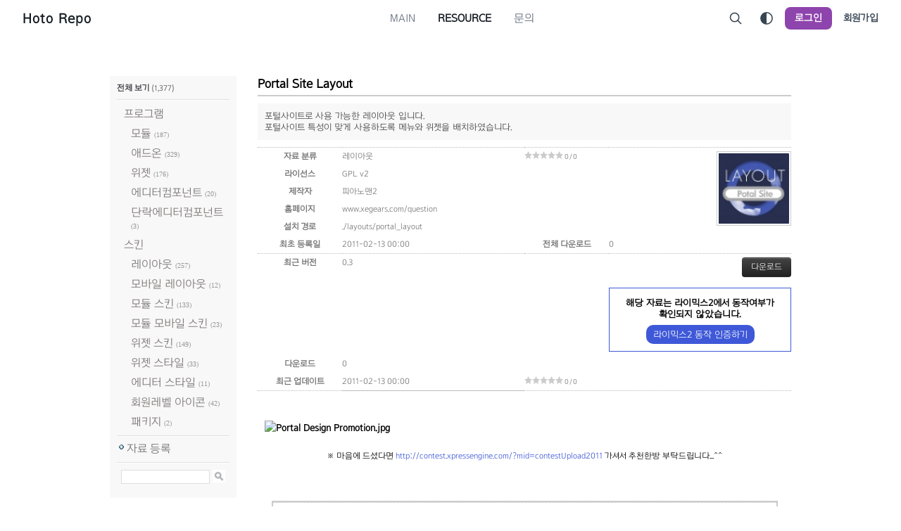

--- FILE ---
content_type: text/html; charset=UTF-8
request_url: https://rhymix.repo.hoto.dev/download/2833
body_size: 7063
content:
<!DOCTYPE html>
<html lang="ko">
<head>
<!-- META -->
<meta charset="utf-8">
<meta name="generator" content="Rhymix">
<meta name="viewport" content="width=device-width, initial-scale=1.0, user-scalable=yes" />
<meta http-equiv="X-UA-Compatible" content="IE=edge">
<meta name="theme-color" content="#8e44ad" />
<meta name="description" content="포털사이트로 사용 가능한 레이아웃 입니다. 포털사이트 특성이 맞게 사용하도록 메뉴와 위젯을 배치하였습니다." />
<meta name="csrf-token" content="NazjDa9mFiWgCAXH" />
<!-- TITLE -->
<title>Portal Site Layout ver. 0.3 - Rhymix Repo</title>
<!-- CSS -->
<link rel="stylesheet" href="/files/cache/assets/compiled/1b3a5f54eb98b614a88aab6034fbc726870a59fb.rhymix.less.min.css?20220825191718" />
<link rel="stylesheet" href="/files/cache/assets/compiled/7120f4dd0fbebad406024a351977d326fcff6bfb.base.scss.css?20220825191718" />
<link rel="stylesheet" href="/files/cache/assets/compiled/7120f4dd0fbebad406024a351977d326fcff6bfb.typography.scss.css?20220825191718" />
<link rel="stylesheet" href="/files/cache/assets/compiled/7120f4dd0fbebad406024a351977d326fcff6bfb.layout.scss.css?20220825191718" />
<link rel="stylesheet" href="/files/cache/assets/compiled/7120f4dd0fbebad406024a351977d326fcff6bfb.input.scss.css?20220825191718" />
<link rel="stylesheet" href="/files/cache/assets/compiled/7120f4dd0fbebad406024a351977d326fcff6bfb.checkbox.scss.css?20220825191718" />
<link rel="stylesheet" href="/files/cache/assets/compiled/7120f4dd0fbebad406024a351977d326fcff6bfb.button.scss.css?20220825191718" />
<link rel="stylesheet" href="/files/cache/assets/compiled/7120f4dd0fbebad406024a351977d326fcff6bfb.link.scss.css?20220825191718" />
<link rel="stylesheet" href="/files/cache/assets/compiled/5fe375432d204ca8af751332c28e93985a7d2aee.dropdown.scss.css?20220825191718" />
<link rel="stylesheet" href="/files/cache/assets/compiled/cccde67656bd138f76cd71d67725194b9612ba4f.dialog.scss.css?20220825191718" />
<link rel="stylesheet" href="/files/cache/assets/compiled/c3cf70d6c0cd0e044549e5c83326f3520b2d5fac.tooltip.scss.css?20220825191718" />
<link rel="stylesheet" href="/files/cache/assets/compiled/50cdddb3e4a8f69db31069e39360441dfe1157d3.header.scss.css?20220825191718" />
<link rel="stylesheet" href="/files/cache/assets/compiled/50cdddb3e4a8f69db31069e39360441dfe1157d3.header-nav.scss.css?20220825191718" />
<link rel="stylesheet" href="/files/cache/assets/compiled/87f9f9d09c33413eb30eb155799617d50d05de01.header-menu.scss.css?20220825191718" />
<link rel="stylesheet" href="/files/cache/assets/compiled/143aa08053ad6ae8be71b4a0ed2c4fe8b2c2f4d7.header-login-form.scss.css?20220825191718" />
<link rel="stylesheet" href="/files/cache/assets/compiled/1d1bd9f0459c937360ae4b97422ecacb95008865.footer.scss.css?20220825191718" />
<link rel="stylesheet" href="/modules/resource/skins/xe_official/css/resource.css?20220203191055" />
<link rel="stylesheet" href="/modules/resource/skins/xe_official/css/fancybox.css?20220203142933" />
<!-- JS -->
<script src="/common/js/jquery-2.2.4.min.js?20210509004300"></script>
<script src="/files/cache/assets/minified/rhymix.min.js?20220825191718"></script>
<script src="/modules/resource/tpl/js/resource.js?20140425102518"></script>
<!-- RSS -->
<link rel="alternate" type="application/rss+xml" title="RSS" href="https://rhymix.repo.hoto.dev/download/rss" /><link rel="alternate" type="application/atom+xml" title="Atom" href="https://rhymix.repo.hoto.dev/download/atom" /><!-- ICONS AND OTHER LINKS -->
<link rel="canonical" href="https://rhymix.repo.hoto.dev/download/2833" /><link rel="shortcut icon" href="/files/attach/xeicon/favicon.ico?20210512135043" /><!-- OTHER HEADERS -->
<meta property="og:url" content="https://rhymix.repo.hoto.dev/download/2833" />
<meta property="og:type" content="website" />
<meta property="og:url" content="https://rhymix.repo.hoto.dev/download/2833" />
<meta property="og:title" content="Portal Site Layout ver. 0.3 - Rhymix Repo" />
<meta property="og:description" content="포털사이트로 사용 가능한 레이아웃 입니다. 포털사이트 특성이 맞게 사용하도록 메뉴와 위젯을 배치하였습니다." />
<meta property="og:site_name" content="Rhymix Repo" />
<meta property="og:locale" content="ko_KR" />
<!-- Global site tag (gtag.js) - Google Analytics -->
<script async src="https://www.googletagmanager.com/gtag/js?id=G-8FWWNLQL0E"></script>
<script>
window.dataLayer = window.dataLayer || [];
function gtag(){dataLayer.push(arguments);}
gtag('js', new Date());
gtag('config', 'G-8FWWNLQL0E');
</script>
</head>
<!-- BODY START -->
<body>
	
<!-- COMMON JS VARIABLES -->
<script>
	var default_url = "https://rhymix.repo.hoto.dev/";
	var current_url = "https://rhymix.repo.hoto.dev/?package_srl=2833&mid=download&act=dispResourceIndex";
	var request_uri = "https://rhymix.repo.hoto.dev/";
	var current_lang = xe.current_lang = "ko";
	var current_mid = "download";
	var http_port = null;
	var https_port = null;
	var enforce_ssl = true;
	var cookies_ssl = true;
	var rewrite_level = 2;
	if (detectColorScheme) detectColorScheme();
</script>
<!-- PAGE CONTENT -->
<!--#Meta:layouts/flex/assets/css/base.scss?RxpFlexTheme::$variables--><!--#Meta:layouts/flex/assets/css/typography.scss?RxpFlexTheme::$variables--><!--#Meta:layouts/flex/assets/css/layout.scss?RxpFlexTheme::$variables--><!--#Meta:layouts/flex/assets/css/input.scss?RxpFlexTheme::$variables--><!--#Meta:layouts/flex/assets/css/checkbox.scss?RxpFlexTheme::$variables--><!--#Meta:layouts/flex/assets/css/button.scss?RxpFlexTheme::$variables--><!--#Meta:layouts/flex/assets/css/link.scss?RxpFlexTheme::$variables--><!--#Meta:layouts/flex/components/common/dropdown/dropdown.scss?RxpFlexTheme::$variables--><!--#Meta:layouts/flex/components/common/dialog/dialog.scss?RxpFlexTheme::$variables--><script type="module" src="https://unpkg.com/ionicons@5/dist/ionicons/ionicons.esm.js"></script>
<!--#Meta:layouts/flex/plugins/tooltip/tooltip.scss?RxpFlexTheme::$variables--><script>
  $(document).ready(function() {
    $('.app-tooltip').tooltipster();
  });
</script>
<script>
        window.matchMedia("(prefers-color-scheme: dark)").addListener(function(e) {
        if (e.matches) {
            $('body').removeClass('color_scheme_light').addClass('color_scheme_dark');
        } else {
            $('body').removeClass('color_scheme_dark').addClass('color_scheme_light');
        }
    });
        function onClickDarkThemeToggle(e) {
        const isDarkTheme = getColorScheme() === 'dark';
        if (isDarkTheme === true) {
            setColorScheme('light')
        } else {
            setColorScheme('dark')
        }
        return false;
    }
</script>
<!--#Meta:layouts/flex/components/header/header.scss?RxpFlexTheme::$variables--><header class="app-header app-header--expand">
    <div class="app-header-container">
        <div class="app-header__left">
            <a class="app-header-logo" href="https://rhymix.repo.hoto.dev">
            Hoto Repo    </a>
        </div>
        <div class="app-header__center">
            <!--#Meta:layouts/flex/components/header/header-nav.scss?RxpFlexTheme::$variables--><nav class="app-header-nav">
    <ul>
        <!-- prettier-ignore -->
        <li>
            <!-- prettier-ignore -->
            <a href="/index">
                                <span>Main</span>
                            </a>
                    </li><li class="active">
            <!-- prettier-ignore -->
            <a href="/download">
                                <span>Resource</span>
                            </a>
                    </li><li>
            <!-- prettier-ignore -->
            <a href="/request">
                                <span>문의</span>
                            </a>
                    </li>    </ul>
</nav>        </div>
        <div class="app-header__right">
            <a class="app-header-item" onclick="toggleDialog('app-search-form')">
    <ion-icon name="search-outline"></ion-icon>
</a><!-- prettier-ignore -->
<a class="app-header-item app-tooltip" onclick="onClickDarkThemeToggle()" title="다크 모드로 전환">
        <ion-icon name="contrast-outline"></ion-icon></a><a class="app-header__login" onclick="toggleDialog('app-login-form')">로그인</a>
<a class="app-header__signup" href="/download/signup?package_srl=2833">회원가입</a>
            <button class="app-header-item app-header-menu-icon app-header-menu__toggle">
    <ion-icon name="menu-outline"></ion-icon>
</button>
        </div>
    </div>
</header>
<div class="app-header-space"></div>
<!--#Meta:layouts/flex/components/header/header-menu/header-menu.scss?RxpFlexTheme::$variables--><div class="app-header-menu">
    <div class="app-header-menu__content">
        <button class="app-header-menu__close app-header-menu__toggle">
            <ion-icon name="close-outline"></ion-icon>
        </button>
        <div class="app-header-menu__auth">
            <script>
                function onClickHeaderMenuLogin() {
                    toggleDialog("app-login-form");
                    jQuery(function ($) {
                        $(".app-header-menu").removeClass("active");
                    });
                }
            </script>
            <a class="app-login" onclick="onClickHeaderMenuLogin()">로그인이 필요합니다.</a>
            <a class="app-signup" href="/download/signup?package_srl=2833">회원가입</a>
        </div>        <nav class="app-header-menu-nav">
            <ul>
                <!-- prettier-ignore -->
                <li>
                    <div class="app-header-menu-nav-item">
                        <!-- prettier-ignore -->
                        <a href="/index" title="Main">
                                                        <span>Main</span>
                        </a>
                                            </div>
                    <!-- prettier-ignore -->
                                    </li><li class="active">
                    <div class="app-header-menu-nav-item">
                        <!-- prettier-ignore -->
                        <a href="/download" title="Resource">
                                                        <span>Resource</span>
                        </a>
                                            </div>
                    <!-- prettier-ignore -->
                                    </li><li>
                    <div class="app-header-menu-nav-item">
                        <!-- prettier-ignore -->
                        <a href="/request" title="문의">
                                                        <span>문의</span>
                        </a>
                                            </div>
                    <!-- prettier-ignore -->
                                    </li>            </ul>
        </nav>            </div>
    <button class="app-header-menu__outside app-header-menu__toggle"></button>
</div>
<div id="app-login-form" class="app-dialog">
    <div class="app-dialog-container">
        <div class="app-dialog-box">
            <div class="app-dialog-header">
                <button class="app-dialog-close">
                    <ion-icon name="chevron-back-outline"></ion-icon>
                </button>
                <h3>로그인</h3>
            </div>
            <div class="app-dialog-body">
                <!--#Meta:layouts/flex/components/header/header-right/header-login-form.scss?RxpFlexTheme::$variables--><form class="app-login"  action="https://rhymix.repo.hoto.dev/" method="post"><input type="hidden" name="error_return_url" value="/download/2833" /><input type="hidden" name="mid" value="download" /><input type="hidden" name="ruleset" value="@login" />
    <input type="hidden" name="success_return_url" value="" />
    <input type="hidden" name="act" value="procMemberLogin" />
    <input type="hidden" name="xe_validator_id" value="layouts/rxp-flex-layout" />
        <input
        class="app-input app-expand"
        type="text"
        name="user_id"
        placeholder="아이디"
        required
        tabindex="1"
    />
    <input class="app-input app-expand" type="password" name="password" placeholder="비밀번호" required tabindex="2" />
    <div class="app-login-options">
        <input
            class="app-checkbox"
            type="checkbox"
            name="keep_signed"
            id="keepid-optn"
            data-lang="브라우저를 닫더라도 로그인이 계속 유지될 수 있습니다. 로그인 유지 기능을 사용할 경우 다음 접속부터는 로그인할 필요가 없습니다. 단, PC방, 학교, 도서관 등 공공장소에서 이용 시 개인정보가 유출될 수 있으니 꼭 로그아웃을 해주세요."
            value="Y"
            tabindex="3"
        />
        <label for="keepid-optn">로그인 상태 유지</label>
        <div class="app-login-options__divider"></div>
        <!-- prettier-ignore -->
        <a class="app-link" href="/download/dispMemberFindAccount?package_srl=2833" tabindex="5">ID/PW 찾기</a>
    </div>
    <button type="submit" class="app-button app-expand app-primary app-plain" tabindex="4">로그인</button>
</form>
<div class="app-login__register-message">
    <span>아직 회원이 아니신가요?</span>
    <a href="/download/signup?package_srl=2833" class="app-link app-primary" tabindex="6">회원가입 하기</a>
</div>
<!-- prettier-ignore -->
            </div>
        </div>
    </div>
</div>
<div id="app-search-form" class="app-dialog">
    <div class="app-dialog-container">
        <div class="app-dialog-box">
            <div class="app-dialog-header">
                <button class="app-dialog-close">
                    <ion-icon name="chevron-back-outline"></ion-icon>
                </button>
                <h3>검색</h3>
            </div>
            <div class="app-dialog-body">
                <form action="https://rhymix.repo.hoto.dev/" method="get"><input type="hidden" name="error_return_url" value="/download/2833" />
                    <input type="hidden" name="vid" value="" />
                    <input type="hidden" name="mid" value="download" />
                    <input type="hidden" name="act" value="IS" />
                    <input type="text" name="is_keyword" placeholder="검색" value="" class="app-input app-expand app-input-margin" />
                    <button type="submit" class="app-button app-expand app-primary app-plain">검색</button>
                </form>
            </div>
        </div>
    </div>
</div>
<div>
    <main class="app-main">
                        <div class="app-content app-container app-content--light">
                                                <div class="resource">
		<div class="leftBox">
    <div class="categoryBox">
        <h3><a href="/download">전체 보기</a> <span>(1,377)</span></h3>
                <ul class="category">
                                    <li>
                <a href="/download/category/149">프로그램</a>
                                                <ul class="category">
                                                <li>
                <a href="/download/category/137">모듈</a>
                                <span>(187)</span>
                                        </li>
                                                <li>
                <a href="/download/category/183">애드온</a>
                                <span>(329)</span>
                                        </li>
                                                <li>
                <a href="/download/category/186">위젯</a>
                                <span>(176)</span>
                                        </li>
                                                <li>
                <a href="/download/category/353">에디터컴포넌트</a>
                                <span>(20)</span>
                                        </li>
                                                <li>
                <a href="/download/category/354">단락에디터컴포넌트</a>
                                <span>(3)</span>
                                        </li>
                                                        </ul>
        </li>
                                                <li>
                <a href="/download/category/184">스킨</a>
                                                <ul class="category">
                                                <li>
                <a href="/download/category/138">레이아웃</a>
                                <span>(257)</span>
                                        </li>
                                                <li>
                <a href="/download/category/185">모바일 레이아웃</a>
                                <span>(12)</span>
                                        </li>
                                                <li>
                <a href="/download/category/355">모듈 스킨</a>
                                <span>(133)</span>
                                        </li>
                                                <li>
                <a href="/download/category/356">모듈 모바일 스킨</a>
                                <span>(23)</span>
                                        </li>
                                                <li>
                <a href="/download/category/357">위젯 스킨</a>
                                <span>(149)</span>
                                        </li>
                                                <li>
                <a href="/download/category/358">위젯 스타일</a>
                                <span>(33)</span>
                                        </li>
                                                <li>
                <a href="/download/category/359">에디터 스타일</a>
                                <span>(11)</span>
                                        </li>
                                                <li>
                <a href="/download/category/360">회원레벨 아이콘</a>
                                <span>(42)</span>
                                        </li>
                                                <li>
                <a href="/download/category/7230">패키지</a>
                                <span>(2)</span>
                                        </li>
                                            </ul>
                </li>
        </ul>
        <ul class="resourceManage">
            <li><a href="/index.php?act=dispResourceautoRegisterPackage">자료 등록</a></li>
        </ul>
        <div class="searchBox">
            <form id="resource_searchForm" action="/" method="get" ><input type="hidden" name="act" value="dispResourceIndex" />
                <input type="hidden" name="vid" value="" />
                <input type="hidden" name="mid" value="download" />
                <input type="hidden" name="category_srl" value="" />
                <input type="text" name="search_keyword" value="" class="input" />
                <img src="/modules/resource/skins/xe_official/img/btn_search.gif" class="submit" onclick="document.getElementById('resource_searchForm').submit();" />
            </form>
        </div>
    </div>
</div>
<div class="resourceContent">
            <div class="packageInfo">
    <h3>Portal Site Layout</h3>
    <p class="description">포털사이트로 사용 가능한 레이아웃 입니다.<br />
포털사이트 특성이 맞게 사용하도록 메뉴와 위젯을 배치하였습니다.</p>
                <table class="packageView">
    <colgroup>
        <col width="120"/>
        <col width="*"/>
        <col width="120"/>
        <col width="*"/>
    </colgroup>
    <tr>
        <th>자료 분류</th>
        <td><a href="/download/category/138">레이아웃</a></td>
        <td class="star">
            <img src="/modules/resource/skins/xe_official/img/starOff.gif" alt="" /><img src="/modules/resource/skins/xe_official/img/starOff.gif" alt="" /><img src="/modules/resource/skins/xe_official/img/starOff.gif" alt="" /><img src="/modules/resource/skins/xe_official/img/starOff.gif" alt="" /><img src="/modules/resource/skins/xe_official/img/starOff.gif" alt="" />						0 / 0
			        </td>
        <td class="right thumbnail" rowspan="5"><img src="https://rhymix.repo.hoto.dev/files/attach/oldxe/img/19532317.jpeg" width="100" height="100" alt="" /></td>
    </tr>
    <tr>
        <th>라이선스</th>
        <td colspan="2">GPL v2</td>
    </tr>
    <tr>
        <th>제작자</th>
        <td colspan="2"><span>피아노맨2</span></td>
    </tr>
        <tr>
                <th>홈페이지</th>
        <td colspan="2"><a target="_blank" rel="noopener noreferrer nofollow" href="http://www.xegears.com/question" target="_blank">www.xegears.com/question</a></td>
    </tr>
            <tr>
        <th>설치 경로</th>
        <td colspan="2">./layouts/portal_layout</td>
    </tr>
        <tr>
        <th>최초 등록일</th>
        <td>2011-02-13 00:00</td>
        <th>전체 다운로드</th>
        <td>0</td>
    </tr>
    <tr class="division">
                <th>최근 버전</th>
        <td colspan="2">
            0.3        </td>
                <td class="right">
                                    <a href="https://rhymix.repo.hoto.dev/?module=file&amp;act=procFileDownload&amp;file_srl=2837&amp;sid=7610b953df937a825fa91a96ddd5f71a&amp;module_srl=135" class="btn btn-inverse">다운로드</a>
                                    <br><br>
            <div class="rx-report-help">
                <p style="font-size: 1.1em; font-weight: bold; color: black;">해당 자료는 라이믹스2에서 동작여부가<br>확인되지 않았습니다.</p>
                <a href="#" onclick="rx2_verify()" class="rx-report">라이믹스2 동작 인증하기</a><br><br>
            </div>
                    </td>
    </tr>
    <tr>
        <th>다운로드</th>
        <td colspan="3">0</td>
    </tr>
        <tr>
        <th>최근 업데이트</th>
        <td>2011-02-13 00:00</td>
        <td class="star" colspan="2">
            <img src="/modules/resource/skins/xe_official/img/starOff.gif" alt="" /><img src="/modules/resource/skins/xe_official/img/starOff.gif" alt="" /><img src="/modules/resource/skins/xe_official/img/starOff.gif" alt="" /><img src="/modules/resource/skins/xe_official/img/starOff.gif" alt="" /><img src="/modules/resource/skins/xe_official/img/starOff.gif" alt="" />						0 / 0
			        </td>
    </tr>
    <tr class="division">
        <td colspan="4">
                                                                <!--BeforeDocument(2834,203)--><div class="document_2834_203 rhymix_content xe_content"><div class="panel-body _viewer">
<div style="PADDING-BOTTOM: 0px; LINE-HEIGHT: 1.5; BACKGROUND-COLOR: transparent; MARGIN: 0px; PADDING-LEFT: 0px; PADDING-RIGHT: 0px; HEIGHT: 100%; COLOR: rgb(0,0,0); FONT-SIZE: 12px; PADDING-TOP: 0px">
<div>
<h1><span style="FONT-SIZE: 14px">﻿<img alt="Portal Design Promotion.jpg" height="1251" src="http://download.xpressengine.com/xedownload/app/19532317/releases/19533824/attaches/Portal%20Design%20Promotion.jpg" style="" width="755"/> </span><br/></h1></div>
<div id="aeaoofnhgocdbnbeljkmbjdmhbcokfdb-mousedown">
<p style="TEXT-ALIGN: center">※ 마음에 드셨다면 <a target="_blank" rel="noopener noreferrer nofollow" href="http://br.nate.com/diagnose.php?r_url=http%3A%2F%2Fcontest.xpressengine.com%2F%3Fmid%3DcontestUpload2011&amp;from=m" rel="noopener" target="_blank">http://contest.xpressengine.com/?mid=contestUpload2011</a> 가셔서 추천한방 부탁드립니다...^^<br/></p><br/></div>
<div> </div>
<div> </div>
<div>
<div style="PADDING-BOTTOM: 0px; LINE-HEIGHT: 1.5; BACKGROUND-COLOR: transparent; MARGIN: 0px; PADDING-LEFT: 0px; PADDING-RIGHT: 0px; HEIGHT: 137px; COLOR: rgb(0,0,0); FONT-SIZE: 12px; PADDING-TOP: 0px">
<div>
<table align="center" cellspacing="2" style="LINE-HEIGHT: 16px; BACKGROUND-COLOR: rgb(204,204,204); WIDTH: 719px; FONT-FAMILY: Dotum; HEIGHT: 69px; COLOR: rgb(70,70,70); FONT-SIZE: 11px; background-origin: initial; background-clip: initial">
<tbody>
<tr style="BACKGROUND-COLOR: rgb(255,255,255); background-origin: initial; background-clip: initial">
<td>
<p align="center" style="PADDING-BOTTOM: 0px; MARGIN: 0px; PADDING-LEFT: 0px; PADDING-RIGHT: 0px; PADDING-TOP: 0px"><span style="FONT-FAMILY: Dotum; FONT-SIZE: 11px">데모 사이트 : </span><a target="_blank" rel="noopener noreferrer nofollow" href="http://www.jungbousa.com/phome" rel="noopener" target="_blank">http://www.jungbousa.com/phome</a></p>
<p align="center" style="PADDING-BOTTOM: 0px; MARGIN: 0px; PADDING-LEFT: 0px; PADDING-RIGHT: 0px; PADDING-TOP: 0px"><span style="FONT-FAMILY: Dotum; FONT-SIZE: 11px">데모 사이트 복사해보기 : </span><a target="_blank" rel="noopener noreferrer nofollow" href="http://www.jungbousa.com/1154" rel="noopener" target="_blank">http://www.jungbousa.com/1154</a></p>
<p align="center" style="PADDING-BOTTOM: 0px; MARGIN: 0px; PADDING-LEFT: 0px; PADDING-RIGHT: 0px; PADDING-TOP: 0px"><span style="FONT-FAMILY: Dotum; COLOR: rgb(70,70,70); FONT-SIZE: 11px">대부분의 주요 브라우저와 모두 호환됩니다.</span></p></td></tr></tbody></table>
<p style="PADDING-BOTTOM: 0px; LINE-HEIGHT: 16px; MARGIN: 0px; PADDING-LEFT: 0px; PADDING-RIGHT: 0px; FONT-FAMILY: Dotum; COLOR: rgb(70,70,70); FONT-SIZE: 11px; PADDING-TOP: 0px"><br/></p>
<p style="PADDING-BOTTOM: 0px; LINE-HEIGHT: 16px; MARGIN: 0px; PADDING-LEFT: 0px; PADDING-RIGHT: 0px; FONT-FAMILY: Dotum; COLOR: rgb(70,70,70); FONT-SIZE: 11px; PADDING-TOP: 0px"><br/></p>
<p style="PADDING-BOTTOM: 0px; LINE-HEIGHT: 16px; MARGIN: 0px; PADDING-LEFT: 0px; PADDING-RIGHT: 0px; FONT-FAMILY: Dotum; COLOR: rgb(70,70,70); FONT-SIZE: 11px; PADDING-TOP: 0px">Validated by <span class="Apple-style-span" style="LINE-HEIGHT: 18px; FONT-FAMILY: Gulim; COLOR: rgb(0,0,0); FONT-SIZE: 12px"><a target="_blank" rel="noopener noreferrer nofollow" href="http://validator.w3.org/check?uri=referer"><img alt="Valid XHTML 1.0 Transitional" height="31" src="https://rhymix.repo.hoto.dev/files/attach/oldxe/docimage/19532317/2.png" style="" width="88"/></a></span></p></div></div></div></div> </div><div class="document_popup_menu"><a href="#popup_menu_area" class="document_2834" onclick="return false">이 게시물을</a></div></div><!--AfterDocument(2834,203)-->                                            <div class="old-xe-alert">
                    <p>이 자료는 XE 공식 자료실에서 자동으로 다운로드한 자료입니다.<br>라이믹스 최신버전에서는 동작하지 않을 수 있습니다.</p>
                    <p>원본 : <a target="_blank" rel="noopener noreferrer nofollow" href="https://xe1.xpressengine.com/index.php?mid=download&package_id=19532317" target="_blank">[공식 자료실 게시글로 이동]</a></p>
                </div>
                                    </td>
    </tr>
    </table>
    
    <div class="btnArea">
    			<a href="/download/dispResourceIndex" class="btn" style="float:left">돌아가기</a>		<a href="/download/2833?type=all" class="btn">모든 버전 보기</a>
    </div>
        </div>
<script>
function rx2_verify()
{
    if(confirm('라이믹스 최신 버전에서 동작 여부를 제공하기 위해 여러분들의 협조를 받고 있습니다.\n\n해당 자료가 라이믹스2 최신버전에서 모든 기능이 정상 작동한다면 "확인"버튼을 클릭해서 인증해주세요!'))
    {
        if(confirm('라이믹스2 최신버전에서 해당 자료가 정상적으로 동작하나요?'))
        {
            jQuery.exec_json('resource.procResourceVerify', {package_srl: '2833', verify_type: 'rx2'}, function(data) {
                if(data.error == 0) location.reload();
                else alert(data.message);
            });
        }
    }
}
</script>    </div>
	</div>                                    <div style="width: 100%; text-align: center;">
                <script async src="https://pagead2.googlesyndication.com/pagead/js/adsbygoogle.js?client=ca-pub-1032849332108543" crossorigin="anonymous"></script>
                <ins class="adsbygoogle"
                    style="display:inline-block;width:728px;height:90px;margin-top:1em;"
                    data-ad-client="ca-pub-1032849332108543"
                    data-ad-slot="9580407941"></ins>
                <script>
                    (adsbygoogle = window.adsbygoogle || []).push({});
                </script>
            </div>
                                </div>
    </main>
    <!--#Meta:layouts/flex/components/footer/footer.scss?RxpFlexTheme::$variables--><footer class="app-footer">
    <div class="app-container">
                <div class="app-footer-copyright">
            <p style="text-align:center;">Made by <a target="_blank" rel="noopener noreferrer nofollow" href="https://github.com/Waterticket" target="_blank">Waterticket</a></p>        </div>
    </div>
</footer>
</div>
<!-- ETC -->
<div id="rhymix_waiting" class="wfsr" data-message="서버에 요청 중입니다. 잠시만 기다려 주십시오..."></div><div id="rhymix_alert"></div>
<div id="rhymix_debug_panel"></div>
<div id="rhymix_debug_button"></div>
<!-- BODY JS -->
<script src="/files/cache/js_filter_compiled/7dc98280e656163548d6b32f09d4111e.ko.compiled.js?20220825191718"></script>
<script src="/addons/autolink/autolink.js?20210509004300"></script>
<script src="/modules/resource/skins/xe_official/js/fancybox.js?20220203142922"></script>
<script src="/layouts/flex/assets/js/jquery.cookie.js?20210506033314"></script>
<script src="/layouts/flex/components/common/dropdown/dropdown.js?20210506033314"></script>
<script src="/layouts/flex/components/common/dialog/dialog.js?20210506033314"></script>
<script src="/layouts/flex/plugins/tooltip/tooltipster.bundle.min.js?20210506033314"></script>
<script src="/layouts/flex/components/header/header-menu/header-menu.js?20210506033314"></script>
</body>
</html>


--- FILE ---
content_type: text/html; charset=utf-8
request_url: https://www.google.com/recaptcha/api2/aframe
body_size: 267
content:
<!DOCTYPE HTML><html><head><meta http-equiv="content-type" content="text/html; charset=UTF-8"></head><body><script nonce="W_oVmlvAAUs6GR5snOqMFA">/** Anti-fraud and anti-abuse applications only. See google.com/recaptcha */ try{var clients={'sodar':'https://pagead2.googlesyndication.com/pagead/sodar?'};window.addEventListener("message",function(a){try{if(a.source===window.parent){var b=JSON.parse(a.data);var c=clients[b['id']];if(c){var d=document.createElement('img');d.src=c+b['params']+'&rc='+(localStorage.getItem("rc::a")?sessionStorage.getItem("rc::b"):"");window.document.body.appendChild(d);sessionStorage.setItem("rc::e",parseInt(sessionStorage.getItem("rc::e")||0)+1);localStorage.setItem("rc::h",'1768963956665');}}}catch(b){}});window.parent.postMessage("_grecaptcha_ready", "*");}catch(b){}</script></body></html>

--- FILE ---
content_type: text/css
request_url: https://rhymix.repo.hoto.dev/files/cache/assets/compiled/7120f4dd0fbebad406024a351977d326fcff6bfb.base.scss.css?20220825191718
body_size: 816
content:
@charset "UTF-8";
/* Original file: layouts/flex/assets/css/base.scss */
:root {
  --color-primary: #247bff;
  --color-secondary: #ff3a4e;
  --color-success: #13ce66;
  --color-warning: #f7ba2a;
  --color-danger: #ff5a57;
  --color-info: #2957ff;
  --color-white: white;
  --color-black: black;
  --color-gray-050: #fefefe;
  --color-gray-100: #fdfdfd;
  --color-gray-200: #f7f8f9;
  --color-gray-300: #e9ebee;
  --color-gray-400: #c5c8ce;
  --color-gray-500: #646f7c;
  --color-gray-600: #374553;
  --color-gray-700: #28323c;
  --color-gray-800: #161d24;
  --color-background: white;
  --color-text-primary: white;
}
.color_scheme_dark {
  --color-white: black;
  --color-black: white;
  --color-gray-050: #17181c;
  --color-gray-100: #1e2427;
  --color-gray-200: #2e363a;
  --color-gray-300: #41474c;
  --color-gray-400: #5a6166;
  --color-gray-500: #999fa4;
  --color-gray-600: #c5c8ce;
  --color-gray-700: #f7f8f9;
  --color-gray-800: #fdfdfd;
  --color-background: #17181c;
}
@media (prefers-color-scheme: dark) {
  :root {
    --color-white: black;
    --color-black: white;
    --color-gray-050: #17181c;
    --color-gray-100: #1e2427;
    --color-gray-200: #2e363a;
    --color-gray-300: #41474c;
    --color-gray-400: #5a6166;
    --color-gray-500: #999fa4;
    --color-gray-600: #c5c8ce;
    --color-gray-700: #f7f8f9;
    --color-gray-800: #fdfdfd;
    --color-background: #17181c;
  }
  .color_scheme_light {
    --color-primary: #247bff;
    --color-secondary: #ff3a4e;
    --color-success: #13ce66;
    --color-warning: #f7ba2a;
    --color-danger: #ff5a57;
    --color-info: #2957ff;
    --color-white: white;
    --color-black: black;
    --color-gray-050: #fefefe;
    --color-gray-100: #fdfdfd;
    --color-gray-200: #f7f8f9;
    --color-gray-300: #e9ebee;
    --color-gray-400: #c5c8ce;
    --color-gray-500: #646f7c;
    --color-gray-600: #374553;
    --color-gray-700: #28323c;
    --color-gray-800: #161d24;
    --color-background: white;
    --color-text-primary: white;
  }
}
body {
  font-size: 16px;
  color: #161d24;
  color: var(--color-gray-800);
  background-color: white;
  background-color: var(--color-background);
  transition: color 0.3s ease-in-out;
  transition: background-color 0.3s ease-in-out;
}
body {
  margin: 0;
}
*, *::before, *::after {
  box-sizing: inherit;
}
html, body, table, input, textarea, select, button {
  font-family: 'Arita-dotum-Medium', 'Noto Sans KR', 'Noto Sans Korean', -apple-system, 'SF Pro Display', 'Helvetica Neue', 'Apple SD Gothic Neo', 'Roboto', 'Noto Sans KR', 'Malgun Gothic', sans-serif;
}
fieldset {
  padding: 0;
  margin: 0;
  border: none;
}
ion-icon {
  vertical-align: middle;
}
.btn {
  height: 26px !important;
}
.app-container {
  width: 100%;
  max-width: 1032px;
  padding-left: 2rem;
  padding-right: 2rem;
  margin: 0 auto;
  box-sizing: border-box;
  zoom: 1;
}
@media (max-width: 1024px) {
  .app-container {
    padding-left: 1.25rem;
    padding-right: 1.25rem;
  }
}
.app-container:before, .app-container:after {
  content: "";
  display: table;
}
.app-container::after {
  clear: both;
}
.app-content > * {
  box-sizing: content-box;
}
.app-clearfix {
  zoom: 1;
}
.app-clearfix:before, .app-clearfix:after {
  content: "";
  display: table;
}
.app-clearfix::after {
  clear: both;
}



--- FILE ---
content_type: text/css
request_url: https://rhymix.repo.hoto.dev/files/cache/assets/compiled/7120f4dd0fbebad406024a351977d326fcff6bfb.input.scss.css?20220825191718
body_size: 251
content:
@charset "UTF-8";
/* Original file: layouts/flex/assets/css/input.scss */
.app-input {
  padding: 0;
  padding-left: 16px;
  height: 40px;
  color: #161d24;
  color: var(--color-gray-800);
  font-size: 14px;
  font-weight: 500;
  border-radius: 6px;
  border: 1px solid #f7f8f9;
  border-color: var(--color-gray-200);
  background-color: #f7f8f9;
  background-color: var(--color-gray-200);
  box-sizing: border-box;
  appearance: none;
  -webkit-appearance: none;
  -moz-appearance: none;
  transition: 0.2s ease;
}
.app-input::-webkit-input-placeholder {
  color: #646f7c;
  color: var(--color-gray-500);
}
.app-input:-ms-input-placeholder {
  color: #646f7c;
  color: var(--color-gray-500);
}
.app-input:focus {
  outline: none !important;
  border-color: #8e44ad;
  background-color: #fefefe;
  background-color: var(--color-gray-050);
  box-shadow: 0 0 0 3px rgba(142, 68, 173, 0.2);
}
.app-input.app-xs {
  height: 2rem;
  padding-left: 0.5rem;
  font-size: 0.75rem;
}
.app-input.app-expand {
  display: block;
  width: 100%;
}
.app-input.app-input-margin {
  margin-bottom: 0.875rem;
}



--- FILE ---
content_type: text/css
request_url: https://rhymix.repo.hoto.dev/files/cache/assets/compiled/50cdddb3e4a8f69db31069e39360441dfe1157d3.header.scss.css?20220825191718
body_size: 854
content:
@charset "UTF-8";
/* Original file: layouts/flex/components/header/header.scss */
.app-header {
  position: fixed;
  top: 0;
  left: 0;
  right: 0;
  z-index: 100;
  box-sizing: border-box;
  display: flex;
  justify-content: flex-start;
  align-items: center;
  width: 100%;
  height: 52px;
  background-color: rgba(254, 254, 254, 0.9);
  background-color: rgba(var(--color-gray-050));
  -webkit-backdrop-filter: saturate(180%) blur(5px);
  backdrop-filter: saturate(180%) blur(5px);
}
@media (max-width: 1024px) {
  .app-header {
    height: 52px;
  }
}
.app-header__divider {
  flex: 1;
}
.app-header-space {
  position: relative;
  height: 52px;
}
.app-header-container {
  display: flex;
  justify-content: center;
  align-items: center;
  width: 100%;
  height: 100%;
  max-width: 1032px;
  margin: 0 auto;
  padding-left: 1rem;
  padding-right: 1rem;
}
.app-header--expand .app-header-container {
  max-width: 100%;
  padding-left: 2rem;
  padding-right: 2rem;
}
@media (max-width: 1024px) {
  .app-header-container {
    padding-left: 1.25rem !important;
    padding-right: 0.5rem !important;
  }
}
.app-header__left, .app-header__right, .app-header__center {
  display: flex;
  align-items: center;
}
.app-header__left, .app-header__right {
  width: 250px;
}
.app-header__right {
  justify-content: flex-end;
}
.app-header__center {
  flex: 1;
  justify-content: center;
}
.app-header-logo {
  position: relative;
  display: block;
  max-height: 52px;
  color: #161d24;
  color: var(--color-gray-800);
  font-size: 1.25rem;
  font-weight: 700;
  line-height: 1;
  letter-spacing: 1px;
  text-decoration: none;
}
.app-header-logo > img, .app-header-logo > svg {
  display: block;
  width: auto;
  height: 2.875rem;
  fill: #161d24;
  fill: var(--color-gray-800);
}
@media (max-width: 1024px) {
  .app-header-logo > img, .app-header-logo > svg {
    height: 2.5rem;
  }
}
.app-header__signup {
  color: #374553;
  color: var(--color-gray-600);
  font-size: 0.875rem;
  font-weight: 600;
  text-decoration: none;
  transition: 0.2s ease;
}
.app-header__signup:hover {
  color: #803d9c;
}
.app-header__signup:active {
  color: #72368a;
}
.app-header__login {
  cursor: pointer;
  display: flex;
  align-items: center;
  height: 32px;
  padding: 0 0.875rem;
  margin-right: 1rem;
  color: white;
  font-size: 0.875rem;
  font-weight: 600;
  line-height: 32px;
  text-decoration: none;
  background-color: #8e44ad;
  border-radius: 8px;
  transition: 0.2s ease;
}
.app-header__login:hover {
  background-color: #803d9c;
}
.app-header__login:active {
  background-color: #72368a;
}
@media (max-width: 1024px) {
  .app-header__login {
    height: 32px;
    padding: 0 0.75rem;
    margin-right: 0.75rem;
    font-size: 0.75rem;
  }
}
@media (max-width: 1024px) {
  .app-header__login, .app-header__signup {
    display: none;
  }
}
.app-header-item {
  cursor: pointer;
  display: block;
  padding: 0.5rem;
  margin-right: 0.5rem;
  color: #374553;
  color: var(--color-gray-600);
  font-size: 1rem;
  text-decoration: none;
  border: none;
  outline: none;
  background-color: transparent;
  transition: 0.2s ease;
}
.app-header-item ion-icon {
  font-size: 1.25rem;
  --ionicon-stroke-width: 2.5rem;
}
@media (max-width: 1024px) {
  .app-header-item {
    font-size: 0.875rem;
    padding: 0.25rem;
    margin-right: 0.25rem;
  }
}
.app-header-item:hover {
  color: #8e44ad;
}
.app-header-item:last-child {
  margin-right: 0;
}
.app-header-profile {
  position: relative;
  display: flex;
  align-items: center;
  justify-content: center;
  width: 2rem;
  height: 2rem;
  margin-left: 0.5rem;
  border-radius: 12px;
  color: #374553;
  color: var(--color-gray-600);
  font-size: 1rem;
  background-color: #e9ebee;
  background-color: var(--color-gray-300);
  overflow: hidden;
  --ionicon-stroke-width: 3rem;
}
@media (max-width: 1024px) {
  .app-header-profile {
    margin-left: 0.25rem;
    margin-right: 0.5rem;
    width: 1.75rem;
    height: 1.75rem;
    border-radius: 10px;
  }
}
.app-header-profile img {
  position: absolute;
  top: 0;
  left: 0;
  width: 100%;
  height: 100%;
  object-position: center;
  object-fit: cover;
}



--- FILE ---
content_type: text/css
request_url: https://rhymix.repo.hoto.dev/files/cache/assets/compiled/50cdddb3e4a8f69db31069e39360441dfe1157d3.header-nav.scss.css?20220825191718
body_size: 616
content:
@charset "UTF-8";
/* Original file: layouts/flex/components/header/header-nav.scss */
.app-header-nav {
  position: relative;
  margin-left: 2.5rem;
  height: 100%;
}
@media (max-width: 1024px) {
  .app-header-nav {
    display: none;
  }
}
.app-header-nav > ul {
  list-style-type: none;
  display: flex;
  align-items: center;
  padding: 0;
  margin: 0;
  height: 100%;
}
.app-header-nav > ul > li {
  position: relative;
  height: 100%;
  margin-right: 0.5rem;
}
.app-header-nav > ul > li > a {
  display: flex;
  align-items: center;
  height: 100%;
  padding: 0.75rem 0.75rem;
  color: #646f7c;
  color: var(--color-gray-500);
  font-size: 1rem;
  font-weight: 400;
  text-decoration: none;
  text-transform: uppercase;
  vertical-align: middle;
  transition: 0.2s ease;
}
.app-header-nav > ul > li > a .app-header-nav-more {
  color: #C5C8CE;
  color: var(--color-gray-400);
  font-size: 1rem;
  margin-left: 0.25rem;
  --ionicon-stroke-width: 3rem;
}
.app-header-nav > ul > li > a:hover {
  color: #28323c;
  color: var(--color-gray-700);
}
.app-header-nav > ul > li.active > a {
  color: #161d24;
  color: var(--color-gray-800);
  font-weight: 600;
}
.app-header-nav-child {
  position: absolute;
  top: 90%;
  left: 0;
  list-style-type: none;
  max-height: 400px;
  min-width: 150px;
  padding: 8px;
  margin: 0;
  overflow-y: auto;
  border-radius: 6px;
  background-color: #fefefe;
  background-color: var(--color-gray-050);
  box-shadow: rgba(0, 0, 0, 0.05) 0 1px 4px, rgba(0, 0, 0, 0.1) 0 8px 24px;
  transform: translateY(-0.25rem);
  transition: 0.3s ease;
  border: 1px solid var(--color-gray-100);
}
.app-header-nav-child > li {
  margin-bottom: 0.25rem;
}
.app-header-nav-child > li:last-child {
  margin-bottom: 0;
}
.app-header-nav-child > li > a {
  cursor: pointer;
  display: flex;
  align-items: center;
  padding: 0.5rem 0.75em;
  color: #374553;
  color: var(--color-gray-600);
  font-size: 0.875rem;
  font-weight: 500;
  text-decoration: none;
  border-radius: 4px;
  transition: 0.2s ease;
}
.app-header-nav-child > li > a:hover {
  color: black;
  color: var(--color-black);
  background-color: #f7f8f9;
  background-color: var(--color-gray-100);
}
.app-header-nav-child > li.active > a {
  color: #8e44ad;
}
.app-header-nav-child {
  opacity: 0;
  visibility: hidden;
  user-select: none;
  pointer-events: none;
}
.app-header-nav > ul > li > a:hover + .app-header-nav-child, .app-header-nav-child:hover {
  opacity: 1;
  visibility: visible;
  user-select: initial;
  pointer-events: initial;
  transform: translateY(0);
}



--- FILE ---
content_type: text/css
request_url: https://rhymix.repo.hoto.dev/files/cache/assets/compiled/1d1bd9f0459c937360ae4b97422ecacb95008865.footer.scss.css?20220825191718
body_size: 220
content:
@charset "UTF-8";
/* Original file: layouts/flex/components/footer/footer.scss */
.app-footer {
  padding-top: 3rem;
  padding-bottom: 3rem;
  background-color: #f7f8f9;
  background-color: var(--color-gray-050);
  box-sizing: border-box;
  border-top: 1px solid var(--color-gray-100);
  transition: background-color 0.3s ease-in-out;
}
.app-footer .app-footer-nav {
  list-style-type: none;
  padding: 0;
  margin: 0;
}
.app-footer .app-footer-nav > li {
  display: inline-block;
  margin-right: 0.25rem;
  margin-bottom: 0.25rem;
}
.app-footer .app-footer-nav > li::after {
  content: "";
  display: inline-block;
  width: 1px;
  height: 8px;
  margin: 0 0.25rem;
  border-right: 1px solid #C5C8CE;
  border-right: 1px solid var(--color-gray-400);
}
.app-footer .app-footer-nav > li:last-child::after {
  content: none;
}
.app-footer .app-footer-nav > li > a {
  color: #374553;
  color: var(--color-gray-600);
  font-size: 0.75rem;
  text-decoration: none;
}
.app-footer .app-footer-copyright {
  color: #646f7c;
  color: var(--color-gray-500);
  font-size: 0.75rem;
}

